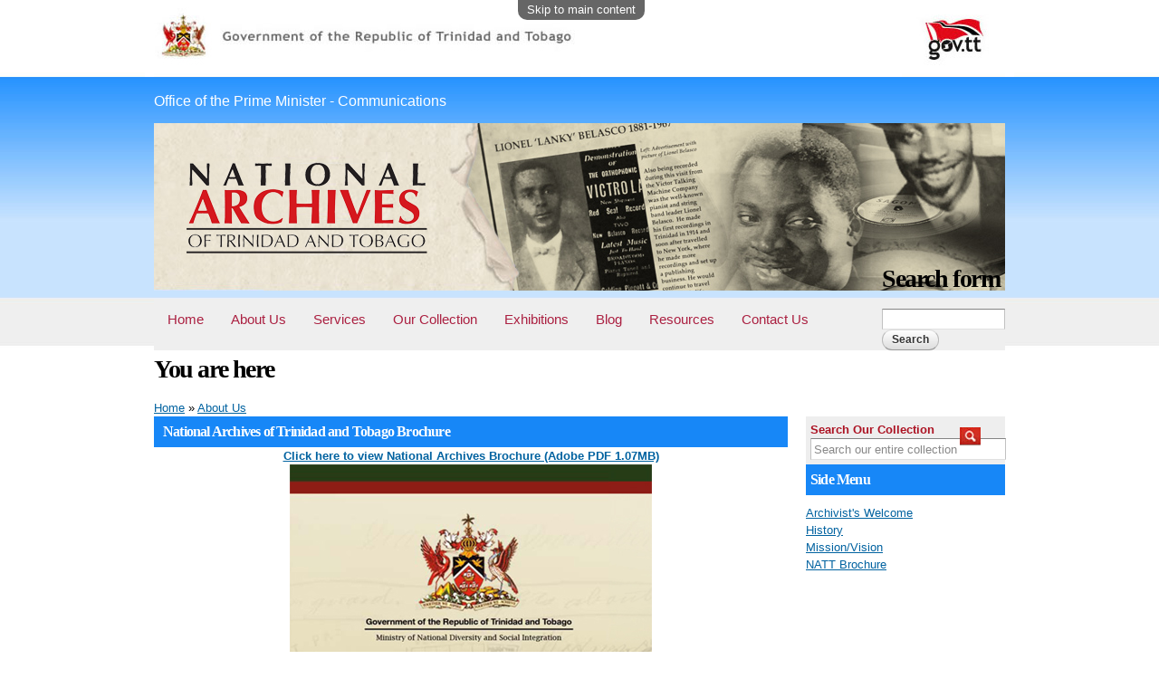

--- FILE ---
content_type: text/html; charset=utf-8
request_url: http://natt.gov.tt/node/161
body_size: 29745
content:
<!DOCTYPE html PUBLIC "-//W3C//DTD HTML+RDFa 1.1//EN">
<html lang="en" dir="ltr" version="HTML+RDFa 1.1"
  xmlns:content="http://purl.org/rss/1.0/modules/content/"
  xmlns:dc="http://purl.org/dc/terms/"
  xmlns:foaf="http://xmlns.com/foaf/0.1/"
  xmlns:og="http://ogp.me/ns#"
  xmlns:rdfs="http://www.w3.org/2000/01/rdf-schema#"
  xmlns:sioc="http://rdfs.org/sioc/ns#"
  xmlns:sioct="http://rdfs.org/sioc/types#"
  xmlns:skos="http://www.w3.org/2004/02/skos/core#"
  xmlns:xsd="http://www.w3.org/2001/XMLSchema#">
<head profile="http://www.w3.org/1999/xhtml/vocab">
  <meta http-equiv="Content-Type" content="text/html; charset=utf-8" />
<meta name="Generator" content="Drupal 7 (http://drupal.org)" />
<link rel="canonical" href="/node/161" />
<link rel="shortlink" href="/node/161" />
<link rel="shortcut icon" href="http://natt.gov.tt/misc/favicon.ico" type="image/vnd.microsoft.icon" />
  <title>National Archives of Trinidad and Tobago Brochure | National Archives of Trinidad and Tobago</title>  
  <style type="text/css" media="all">
@import url("http://natt.gov.tt/modules/system/system.base.css?rupfi7");
@import url("http://natt.gov.tt/modules/system/system.menus.css?rupfi7");
@import url("http://natt.gov.tt/modules/system/system.messages.css?rupfi7");
@import url("http://natt.gov.tt/modules/system/system.theme.css?rupfi7");
</style>
<style type="text/css" media="all">
@import url("http://natt.gov.tt/modules/comment/comment.css?rupfi7");
@import url("http://natt.gov.tt/modules/field/theme/field.css?rupfi7");
@import url("http://natt.gov.tt/modules/node/node.css?rupfi7");
@import url("http://natt.gov.tt/modules/search/search.css?rupfi7");
@import url("http://natt.gov.tt/modules/user/user.css?rupfi7");
@import url("http://natt.gov.tt/sites/all/modules/views/css/views.css?rupfi7");
</style>
<style type="text/css" media="all">
@import url("http://natt.gov.tt/sites/all/modules/ctools/css/ctools.css?rupfi7");
@import url("http://natt.gov.tt/sites/all/modules/lightbox2/css/lightbox.css?rupfi7");
@import url("http://natt.gov.tt/sites/all/modules/panels/css/panels.css?rupfi7");
@import url("http://natt.gov.tt/sites/all/modules/views_slideshow/views_slideshow.css?rupfi7");
@import url("http://natt.gov.tt/sites/all/modules/views_slideshow/contrib/views_slideshow_cycle/views_slideshow_cycle.css?rupfi7");
@import url("http://natt.gov.tt/sites/all/modules/custom_search/custom_search.css?rupfi7");
@import url("http://natt.gov.tt/sites/all/libraries/superfish/css/superfish.css?rupfi7");
@import url("http://natt.gov.tt/sites/all/libraries/superfish/style/default.css?rupfi7");
</style>
<style type="text/css" media="all">
@import url("http://natt.gov.tt/sites/all/themes/omega/alpha/css/alpha-reset.css?rupfi7");
@import url("http://natt.gov.tt/sites/all/themes/omega/alpha/css/alpha-mobile.css?rupfi7");
@import url("http://natt.gov.tt/sites/all/themes/omega/alpha/css/alpha-alpha.css?rupfi7");
@import url("http://natt.gov.tt/sites/all/themes/omega/omega/css/formalize.css?rupfi7");
@import url("http://natt.gov.tt/sites/all/themes/omega/omega/css/omega-text.css?rupfi7");
@import url("http://natt.gov.tt/sites/all/themes/omega/omega/css/omega-branding.css?rupfi7");
@import url("http://natt.gov.tt/sites/all/themes/omega/omega/css/omega-menu.css?rupfi7");
@import url("http://natt.gov.tt/sites/all/themes/omega/omega/css/omega-forms.css?rupfi7");
@import url("http://natt.gov.tt/sites/all/themes/omega/omega/css/omega-visuals.css?rupfi7");
@import url("http://natt.gov.tt/sites/all/themes/NATT/css/global.css?rupfi7");
</style>
<style type="text/css" media="all">
@import url("http://natt.gov.tt/sites/all/themes/NATT/css/natt-alpha-default.css?rupfi7");
@import url("http://natt.gov.tt/sites/all/themes/NATT/css/natt-alpha-default-normal.css?rupfi7");
@import url("http://natt.gov.tt/sites/all/themes/omega/alpha/css/grid/alpha_default/normal/alpha-default-normal-12.css?rupfi7");
</style>
  <script type="text/javascript" src="http://natt.gov.tt/misc/jquery.js?v=1.4.4"></script>
<script type="text/javascript" src="http://natt.gov.tt/misc/jquery.once.js?v=1.2"></script>
<script type="text/javascript" src="http://natt.gov.tt/misc/drupal.js?rupfi7"></script>
<script type="text/javascript" src="http://natt.gov.tt/sites/all/modules/image_caption/image_caption.min.js?rupfi7"></script>
<script type="text/javascript" src="http://natt.gov.tt/sites/all/modules/lightbox2/js/auto_image_handling.js?rupfi7"></script>
<script type="text/javascript" src="http://natt.gov.tt/sites/all/modules/lightbox2/js/lightbox.js?1769352666"></script>
<script type="text/javascript" src="http://natt.gov.tt/sites/all/modules/panels/js/panels.js?rupfi7"></script>
<script type="text/javascript" src="http://natt.gov.tt/sites/all/modules/views_slideshow/js/views_slideshow.js?rupfi7"></script>
<script type="text/javascript" src="http://natt.gov.tt/sites/all/modules/custom_search/js/custom_search.js?rupfi7"></script>
<script type="text/javascript" src="http://natt.gov.tt/sites/all/libraries/jquery.cycle/jquery.cycle.all.js?rupfi7"></script>
<script type="text/javascript" src="http://natt.gov.tt/sites/all/modules/views_slideshow/contrib/views_slideshow_cycle/js/views_slideshow_cycle.js?rupfi7"></script>
<script type="text/javascript" src="http://natt.gov.tt/sites/all/libraries/superfish/jquery.hoverIntent.minified.js?rupfi7"></script>
<script type="text/javascript" src="http://natt.gov.tt/sites/all/libraries/superfish/sftouchscreen.js?rupfi7"></script>
<script type="text/javascript" src="http://natt.gov.tt/sites/all/libraries/superfish/sfsmallscreen.js?rupfi7"></script>
<script type="text/javascript" src="http://natt.gov.tt/sites/all/libraries/superfish/supposition.js?rupfi7"></script>
<script type="text/javascript" src="http://natt.gov.tt/sites/all/libraries/superfish/superfish.js?rupfi7"></script>
<script type="text/javascript" src="http://natt.gov.tt/sites/all/libraries/superfish/supersubs.js?rupfi7"></script>
<script type="text/javascript" src="http://natt.gov.tt/sites/all/modules/superfish/superfish.js?rupfi7"></script>
<script type="text/javascript" src="http://natt.gov.tt/sites/all/themes/omega/omega/js/jquery.formalize.js?rupfi7"></script>
<script type="text/javascript" src="http://natt.gov.tt/sites/all/themes/omega/omega/js/omega-mediaqueries.js?rupfi7"></script>
<script type="text/javascript">
<!--//--><![CDATA[//><!--
jQuery.extend(Drupal.settings, {"basePath":"\/","pathPrefix":"","ajaxPageState":{"theme":"natt","theme_token":"gBHBsnHyMUoOMbtTcyglrVSKbwuq5qHIlDBxKYZcPIQ","js":{"misc\/jquery.js":1,"misc\/jquery.once.js":1,"misc\/drupal.js":1,"sites\/all\/modules\/image_caption\/image_caption.min.js":1,"sites\/all\/modules\/lightbox2\/js\/auto_image_handling.js":1,"sites\/all\/modules\/lightbox2\/js\/lightbox.js":1,"sites\/all\/modules\/panels\/js\/panels.js":1,"sites\/all\/modules\/views_slideshow\/js\/views_slideshow.js":1,"sites\/all\/modules\/custom_search\/js\/custom_search.js":1,"sites\/all\/libraries\/jquery.cycle\/jquery.cycle.all.js":1,"sites\/all\/modules\/views_slideshow\/contrib\/views_slideshow_cycle\/js\/views_slideshow_cycle.js":1,"sites\/all\/libraries\/superfish\/jquery.hoverIntent.minified.js":1,"sites\/all\/libraries\/superfish\/sftouchscreen.js":1,"sites\/all\/libraries\/superfish\/sfsmallscreen.js":1,"sites\/all\/libraries\/superfish\/supposition.js":1,"sites\/all\/libraries\/superfish\/superfish.js":1,"sites\/all\/libraries\/superfish\/supersubs.js":1,"sites\/all\/modules\/superfish\/superfish.js":1,"sites\/all\/themes\/omega\/omega\/js\/jquery.formalize.js":1,"sites\/all\/themes\/omega\/omega\/js\/omega-mediaqueries.js":1},"css":{"modules\/system\/system.base.css":1,"modules\/system\/system.menus.css":1,"modules\/system\/system.messages.css":1,"modules\/system\/system.theme.css":1,"modules\/comment\/comment.css":1,"modules\/field\/theme\/field.css":1,"modules\/node\/node.css":1,"modules\/search\/search.css":1,"modules\/user\/user.css":1,"sites\/all\/modules\/views\/css\/views.css":1,"sites\/all\/modules\/ctools\/css\/ctools.css":1,"sites\/all\/modules\/lightbox2\/css\/lightbox.css":1,"sites\/all\/modules\/panels\/css\/panels.css":1,"sites\/all\/modules\/views_slideshow\/views_slideshow.css":1,"sites\/all\/modules\/views_slideshow\/contrib\/views_slideshow_cycle\/views_slideshow_cycle.css":1,"sites\/all\/modules\/custom_search\/custom_search.css":1,"sites\/all\/libraries\/superfish\/css\/superfish.css":1,"sites\/all\/libraries\/superfish\/style\/default.css":1,"public:\/\/google_fonts.css":1,"sites\/all\/themes\/omega\/alpha\/css\/alpha-reset.css":1,"sites\/all\/themes\/omega\/alpha\/css\/alpha-mobile.css":1,"sites\/all\/themes\/omega\/alpha\/css\/alpha-alpha.css":1,"sites\/all\/themes\/omega\/omega\/css\/formalize.css":1,"sites\/all\/themes\/omega\/omega\/css\/omega-text.css":1,"sites\/all\/themes\/omega\/omega\/css\/omega-branding.css":1,"sites\/all\/themes\/omega\/omega\/css\/omega-menu.css":1,"sites\/all\/themes\/omega\/omega\/css\/omega-forms.css":1,"sites\/all\/themes\/omega\/omega\/css\/omega-visuals.css":1,"sites\/all\/themes\/NATT\/css\/global.css":1,"normal::sites\/all\/themes\/NATT\/css\/natt-alpha-default.css":1,"normal::sites\/all\/themes\/NATT\/css\/natt-alpha-default-normal.css":1,"sites\/all\/themes\/omega\/alpha\/css\/grid\/alpha_default\/normal\/alpha-default-normal-12.css":1}},"lightbox2":{"rtl":0,"file_path":"\/(\\w\\w\/)public:\/","default_image":"\/sites\/all\/modules\/lightbox2\/images\/brokenimage.jpg","border_size":10,"font_color":"000","box_color":"fff","top_position":"","overlay_opacity":"0.8","overlay_color":"000","disable_close_click":1,"resize_sequence":0,"resize_speed":400,"fade_in_speed":400,"slide_down_speed":600,"use_alt_layout":0,"disable_resize":0,"disable_zoom":0,"force_show_nav":1,"show_caption":1,"loop_items":1,"node_link_text":"View Image Details","node_link_target":0,"image_count":"Image !current of !total","video_count":"Video !current of !total","page_count":"Page !current of !total","lite_press_x_close":"press \u003Ca href=\u0022#\u0022 onclick=\u0022hideLightbox(); return FALSE;\u0022\u003E\u003Ckbd\u003Ex\u003C\/kbd\u003E\u003C\/a\u003E to close","download_link_text":"","enable_login":false,"enable_contact":false,"keys_close":"c x 27","keys_previous":"p 37","keys_next":"n 39","keys_zoom":"z","keys_play_pause":"32","display_image_size":"original","image_node_sizes":"(\\.thumbnail)","trigger_lightbox_classes":"","trigger_lightbox_group_classes":"img.inline,img.ImageFrame_image,img.ImageFrame_none,img.image-img_assist_custom,img.thumbnail, img.image-thumbnail","trigger_slideshow_classes":"","trigger_lightframe_classes":"","trigger_lightframe_group_classes":"","custom_class_handler":"lightshow","custom_trigger_classes":"img.lightbox-gallery","disable_for_gallery_lists":0,"disable_for_acidfree_gallery_lists":true,"enable_acidfree_videos":true,"slideshow_interval":5000,"slideshow_automatic_start":true,"slideshow_automatic_exit":true,"show_play_pause":true,"pause_on_next_click":false,"pause_on_previous_click":true,"loop_slides":false,"iframe_width":600,"iframe_height":400,"iframe_border":1,"enable_video":0},"custom_search":{"form_target":"_self","solr":0},"viewsSlideshow":{"home_slideshow-block":{"methods":{"goToSlide":[null,null,null],"nextSlide":[null,null,null],"pause":[null,null],"play":[null,null],"previousSlide":[null,null,null],"transitionBegin":[null,null],"transitionEnd":[]},"paused":0}},"viewsSlideshowCycle":{"#views_slideshow_cycle_main_home_slideshow-block":{"num_divs":2,"id_prefix":"#views_slideshow_cycle_main_","div_prefix":"#views_slideshow_cycle_div_","vss_id":"home_slideshow-block","effect":"fade","transition_advanced":0,"timeout":5000,"speed":700,"delay":0,"sync":1,"random":0,"pause":1,"pause_on_click":0,"action_advanced":0,"start_paused":null,"remember_slide":0,"remember_slide_days":1,"pause_when_hidden":0,"pause_when_hidden_type":"full","amount_allowed_visible":"","nowrap":0,"fixed_height":1,"items_per_slide":1,"wait_for_image_load":1,"wait_for_image_load_timeout":3000,"cleartype":true,"cleartypenobg":false,"advanced_options":"{}"}},"superfish":{"1":{"id":"1","sf":{"animation":{"opacity":"show","height":"show"},"speed":"\u0027fast\u0027","autoArrows":true,"dropShadows":false,"disableHI":false},"plugins":{"touchscreen":{"mode":"window_width"},"smallscreen":{"mode":"window_width","addSelected":false,"menuClasses":false,"hyperlinkClasses":false,"title":"Main menu"},"supposition":true,"bgiframe":false,"supersubs":{"minWidth":"12","maxWidth":"27","extraWidth":1}}}},"omega":{"layouts":{"primary":"normal","order":["narrow","normal","wide"],"queries":{"narrow":"all and (min-width: 740px) and (min-device-width: 740px), (max-device-width: 800px) and (min-width: 740px) and (orientation:landscape)","normal":"all and (min-width: 980px) and (min-device-width: 980px), all and (max-device-width: 1024px) and (min-width: 1024px) and (orientation:landscape)","wide":"all and (min-width: 1220px)"}}}});
//--><!]]>
</script>
  <!--[if lt IE 9]><script src="http://html5shiv.googlecode.com/svn/trunk/html5.js"></script><![endif]-->
</head>
<body class="html not-front not-logged-in page-node page-node- page-node-161 node-type-article context-node">
  <div id="skip-link">
    <a href="#main-content" class="element-invisible element-focusable">Skip to main content</a>
  </div>
  <div class="region region-page-top" id="region-page-top">
  <div class="region-inner region-page-top-inner">
      </div>
</div>  <div class="page clearfix" id="page">
      <header id="section-header" class="section section-header">
  <div id="zone-user-wrapper" class="zone-wrapper zone-user-wrapper clearfix">  
  <div id="zone-user" class="zone zone-user clearfix container-12">
    <div class="grid-8 region region-user-first" id="region-user-first">
  <div class="region-inner region-user-first-inner">
    <div class="block block-imageblock block-2 block-imageblock-2 odd block-without-title" id="block-imageblock-2">
  <div class="block-inner clearfix">
                
    <div class="content clearfix">
        <div class="block-image">
    <img class="imageblock-image" typeof="foaf:Image" src="http://natt.gov.tt/sites/default/files/imageblock/gortt-logo.jpg" alt="Government of the Republic of Trinidad and Tobago" />  </div>

    </div>
  </div>
</div>  </div>
</div><div class="grid-4 region region-user-second" id="region-user-second">
  <div class="region-inner region-user-second-inner">
    <div class="block block-imageblock block-1 block-imageblock-1 odd block-without-title" id="block-imageblock-1">
  <div class="block-inner clearfix">
                
    <div class="content clearfix">
        <div class="block-image">
    <img class="imageblock-image" typeof="foaf:Image" src="http://natt.gov.tt/sites/default/files/imageblock/govtt-logo.jpg" alt="GovTT Logo" />  </div>

    </div>
  </div>
</div>  </div>
</div>  </div>
</div><div id="zone-branding-wrapper" class="zone-wrapper zone-branding-wrapper clearfix">  
  <div id="zone-branding" class="zone zone-branding clearfix container-12">
    <div class="grid-12 region region-branding" id="region-branding">
  <div class="region-inner region-branding-inner">
          </div>
</div>  </div>
</div>  
  <div id="zone-menu" class="zone zone-menu clearfix container-12">
    <div class="grid-12 region region-menu" id="region-menu">
  <div class="region-inner region-menu-inner">
        <div class="block block-block block-13 block-block-13 odd block-without-title" id="block-block-13">
  <div class="block-inner clearfix">
                
    <div class="content clearfix">
      <p>Office of the Prime Minister - Communications</p>
    </div>
  </div>
</div><div class="block block-views block-home-slideshow-block block-views-home-slideshow-block even block-without-title" id="block-views-home-slideshow-block">
  <div class="block-inner clearfix">
                
    <div class="content clearfix">
      <div class="view view-home-slideshow view-id-home_slideshow view-display-id-block view-dom-id-ae0a84c116a901bbef1e5653838493b4">
            <div class="view-header">
      <img class="natt-logo" src="/sites/all/themes/NATT/images/natt-logo.png" />    </div>
  
  
  
      <div class="view-content">
      
<div class="skin-default">
  
  <div id="views_slideshow_cycle_main_home_slideshow-block" class="views_slideshow_cycle_main views_slideshow_main"><div id="views_slideshow_cycle_teaser_section_home_slideshow-block" class="views-slideshow-cycle-main-frame views_slideshow_cycle_teaser_section">
  <div id="views_slideshow_cycle_div_home_slideshow-block_0" class="views-slideshow-cycle-main-frame-row views_slideshow_cycle_slide views_slideshow_slide views-row-1 views-row-odd">
  <div class="views-slideshow-cycle-main-frame-row-item views-row views-row-0 views-row-first views-row-odd">
    
  <div class="views-field views-field-field-slideshow-image">        <div class="field-content"><img typeof="foaf:Image" src="http://natt.gov.tt/sites/default/files/files/images/calypso-slide2.jpg" width="940" height="185" alt="" /></div>  </div>  
  <div class="views-field views-field-nothing">        <span class="field-content"></span>  </div></div>
</div>
<div id="views_slideshow_cycle_div_home_slideshow-block_1" class="views-slideshow-cycle-main-frame-row views_slideshow_cycle_slide views_slideshow_slide views-row-2 views_slideshow_cycle_hidden views-row-even">
  <div class="views-slideshow-cycle-main-frame-row-item views-row views-row-0 views-row-first views-row-odd">
    
  <div class="views-field views-field-field-slideshow-image">        <div class="field-content"><img typeof="foaf:Image" src="http://natt.gov.tt/sites/default/files/natt-image1.jpg" width="900" height="185" alt="" /></div>  </div>  
  <div class="views-field views-field-nothing">        <span class="field-content"></span>  </div></div>
</div>
</div>
</div>
  </div>
    </div>
  
  
  
  
  
  
</div>    </div>
  </div>
</div><div class="block block-search block-form block-search-form odd block-without-title" id="block-search-form">
  <div class="block-inner clearfix">
                
    <div class="content clearfix">
      <form class="search-form" action="/node/161" method="post" id="search-block-form" accept-charset="UTF-8"><div><div class="container-inline">
      <h2 class="element-invisible">Search form</h2>
    <div class="form-item form-type-textfield form-item-search-block-form">
  <input title="Enter the terms you wish to search for in Collections" class="custom-search-box form-text" placeholder="" type="text" id="edit-search-block-form--2" name="search_block_form" value="" size="15" maxlength="128" />
</div>
<div class="form-actions form-wrapper" id="edit-actions"><input type="submit" id="edit-submit" name="op" value="Search" class="form-submit" /></div><input type="hidden" name="form_build_id" value="form-k8CPJJYIE3IOKQn47TWa0lw5q-gav4f9sL8f_ybXqYo" />
<input type="hidden" name="form_id" value="search_block_form" />
</div>
</div></form>    </div>
  </div>
</div><div class="block block-superfish block-1 block-superfish-1 even block-without-title" id="block-superfish-1">
  <div class="block-inner clearfix">
                
    <div class="content clearfix">
      <ul id="superfish-1" class="menu sf-menu sf-main-menu sf-horizontal sf-style-default sf-total-items-8 sf-parent-items-5 sf-single-items-3"><li id="menu-198-1" class="first odd sf-item-1 sf-depth-1 sf-no-children"><a href="/" class="sf-depth-1">Home</a></li><li id="menu-320-1" class="active-trail middle even sf-item-2 sf-depth-1 sf-total-children-4 sf-parent-children-0 sf-single-children-4 menuparent"><a href="/node/2" class="sf-depth-1 menuparent">About Us</a><ul><li id="menu-401-1" class="first odd sf-item-1 sf-depth-2 sf-no-children"><a href="/node/58" class="sf-depth-2">Archivist&#039;s Welcome</a></li><li id="menu-341-1" class="middle even sf-item-2 sf-depth-2 sf-no-children"><a href="/node/13" class="sf-depth-2">History</a></li><li id="menu-342-1" class="middle odd sf-item-3 sf-depth-2 sf-no-children"><a href="/node/14" class="sf-depth-2">Mission/Vision</a></li><li id="menu-619-1" class="active-trail last even sf-item-4 sf-depth-2 sf-no-children"><a href="/node/161" title="" class="sf-depth-2 active">NATT Brochure</a></li></ul></li><li id="menu-322-1" class="middle odd sf-item-3 sf-depth-1 sf-total-children-4 sf-parent-children-0 sf-single-children-4 menuparent"><a href="/node/4" class="sf-depth-1 menuparent">Services</a><ul><li id="menu-350-1" class="first odd sf-item-1 sf-depth-2 sf-no-children"><a href="/node/22" class="sf-depth-2">Reference</a></li><li id="menu-351-1" class="middle even sf-item-2 sf-depth-2 sf-no-children"><a href="/node/23" class="sf-depth-2">Outreach</a></li><li id="menu-355-1" class="middle odd sf-item-3 sf-depth-2 sf-no-children"><a href="/node/27" title="" class="sf-depth-2">Records Management</a></li><li id="menu-352-1" class="last even sf-item-4 sf-depth-2 sf-no-children"><a href="/node/24" title="" class="sf-depth-2">Conservation</a></li></ul></li><li id="menu-596-1" class="middle even sf-item-4 sf-depth-1 sf-total-children-3 sf-parent-children-0 sf-single-children-3 menuparent"><a href="/node/154" class="sf-depth-1 menuparent">Our Collection</a><ul><li id="menu-597-1" class="first odd sf-item-1 sf-depth-2 sf-no-children"><a href="http://www.natt.gov.tt/our-collections-list " title="" class="sf-depth-2">Index</a></li><li id="menu-598-1" class="middle even sf-item-2 sf-depth-2 sf-no-children"><a href="/node/155" class="sf-depth-2">Using The Collection</a></li><li id="menu-599-1" class="last odd sf-item-3 sf-depth-2 sf-no-children"><a href="/node/157" title="" class="sf-depth-2">Historical Gems</a></li></ul></li><li id="menu-323-1" class="middle odd sf-item-5 sf-depth-1 sf-no-children"><a href="/node/5" class="sf-depth-1">Exhibitions</a></li><li id="menu-621-1" class="middle even sf-item-6 sf-depth-1 sf-no-children"><a href="https://nationalarchivestt.wordpress.com/" title="Talk about historical events" class="sf-depth-1">Blog</a></li><li id="menu-687-1" class="middle odd sf-item-7 sf-depth-1 sf-total-children-5 sf-parent-children-0 sf-single-children-5 menuparent"><a href="/" title="" class="sf-depth-1 menuparent">Resources</a><ul><li id="menu-693-1" class="first odd sf-item-1 sf-depth-2 sf-no-children"><a href="/node/282" class="sf-depth-2">Independence</a></li><li id="menu-695-1" class="middle even sf-item-2 sf-depth-2 sf-no-children"><a href="/world-day-for-audiovisual-heritage" class="sf-depth-2">A Preliminary Guide to the National Archives’ Audiovisual Collection</a></li><li id="menu-688-1" class="middle odd sf-item-3 sf-depth-2 sf-no-children"><a href="/node/273" class="sf-depth-2">Introductory Guide: Tracing Your Ancestral Roots</a></li><li id="menu-689-1" class="middle even sf-item-4 sf-depth-2 sf-no-children"><a href="/node/274" class="sf-depth-2">List of Trinidad General Registers of Indian Indentureship 1845-1917</a></li><li id="menu-690-1" class="last odd sf-item-5 sf-depth-2 sf-no-children"><a href="/node/275" class="sf-depth-2">Guide to the Merikin Collection</a></li></ul></li><li id="menu-343-1" class="last even sf-item-8 sf-depth-1"><a href="/node/15" class="sf-depth-1">Contact Us</a></li></ul>    </div>
  </div>
</div>  </div>
</div>
  </div>
</header>    
      <section id="section-content" class="section section-content">
  <div id="zone-content-wrapper" class="zone-wrapper zone-content-wrapper clearfix">  
  <div id="zone-content" class="zone zone-content clearfix container-12">    
          <div id="breadcrumb" class="grid-12"><h2 class="element-invisible">You are here</h2><div class="breadcrumb"><a href="/">Home</a> » <a href="/node/2">About Us</a></div></div>
        
        <div class="grid-9 region region-content" id="region-content">
  <div class="region-inner region-content-inner">
    <a id="main-content"></a>
                <h1 class="title" id="page-title">National Archives of Trinidad and Tobago Brochure</h1>
                        <div class="block block-system block-main block-system-main odd block-without-title" id="block-system-main">
  <div class="block-inner clearfix">
                
    <div class="content clearfix">
      <article about="/node/161" typeof="sioc:Item foaf:Document" class="node node-article node-promoted node-published node-not-sticky author-webmaster odd clearfix" id="node-article-161">
        <span property="dc:title" content="National Archives of Trinidad and Tobago Brochure" class="rdf-meta element-hidden"></span><span property="sioc:num_replies" content="0" datatype="xsd:integer" class="rdf-meta element-hidden"></span>    
  
  <div class="content clearfix">
    <div class="field field-name-body field-type-text-with-summary field-label-hidden"><div class="field-items"><div class="field-item even" property="content:encoded"><p style="text-align: center;"><a href="/sites/default/files/pdfs/National_Archives_Brochure.pdf" target="_blank"><strong>Click here to view National Archives Brochure (Adobe PDF 1.07MB)</strong></a><br /><a href="/sites/default/files/pdfs/National_Archives_Brochure.pdf" target="_blank" title="Click here to view brochure"><img src="/sites/default/files/images/brochure-front-lg.jpg" style="display: block; margin-left: auto; margin-right: auto;" height="931" width="400" /></a></p>
</div></div></div>  </div>
  
  <div class="clearfix">
          <nav class="links node-links clearfix"></nav>
    
      </div>
</article>    </div>
  </div>
</div>      </div>
</div><aside class="grid-3 region region-sidebar-second" id="region-sidebar-second">
  <div class="region-inner region-sidebar-second-inner">
    <div class="block block-custom-search-blocks block-1 block-custom-search-blocks-1 odd block-without-title" id="block-custom-search-blocks-1">
  <div class="block-inner clearfix">
                
    <div class="content clearfix">
      <form class="search-form" action="/node/161" method="post" id="custom-search-blocks-form-1" accept-charset="UTF-8"><div><div class="form-item form-type-textfield form-item-custom-search-blocks-form-1">
  <label for="edit-custom-search-blocks-form-1--2">Search Our Collection </label>
 <input title="Enter the Collection terms you wish to search for" class="custom-search-box form-text" placeholder="Search our entire collection" type="text" id="edit-custom-search-blocks-form-1--2" name="custom_search_blocks_form_1" value="" size="25" maxlength="150" />
</div>
<input class="custom-search-selector custom-search-types" type="hidden" name="custom_search_types" value="c-collection" />
<input type="hidden" name="delta" value="1" />
<input type="hidden" name="form_build_id" value="form-adV3Qjm01IU-DgpY0K6D36S7iRaiufG1UNsmIzrQBiw" />
<input type="hidden" name="form_id" value="custom_search_blocks_form_1" />
<div class="form-actions form-wrapper" id="edit-actions--2"><input alt="" class="custom-search-button form-submit" type="image" id="edit-submit--2" name="op" value="" src="http://natt.gov.tt/sites/default/files/custom_search/searchbtn.jpg" /></div></div></form>    </div>
  </div>
</div><section class="block block-menu-block block-1 block-menu-block-1 even" id="block-menu-block-1">
  <div class="block-inner clearfix">
              <h2 class="block-title">Side Menu</h2>
            
    <div class="content clearfix">
      <div class="menu-block-wrapper menu-block-1 menu-name-main-menu parent-mlid-0 menu-level-2">
  <ul class="menu"><li class="first leaf menu-mlid-401"><a href="/node/58" class="sf-depth-2">Archivist&#039;s Welcome</a></li>
<li class="leaf menu-mlid-341"><a href="/node/13" class="sf-depth-2">History</a></li>
<li class="leaf menu-mlid-342"><a href="/node/14" class="sf-depth-2">Mission/Vision</a></li>
<li class="last leaf active-trail active menu-mlid-619"><a href="/node/161" title="" class="sf-depth-2 active-trail active">NATT Brochure</a></li>
</ul></div>
    </div>
  </div>
</section>  </div>
</aside>  </div>
</div></section>    
  
      <footer id="section-footer" class="section section-footer">
  <div id="zone-footer-wrapper" class="zone-wrapper zone-footer-wrapper clearfix">  
  <div id="zone-footer" class="zone zone-footer clearfix container-12">
    <div class="grid-12 region region-footer-first" id="region-footer-first">
  <div class="region-inner region-footer-first-inner">
    <div class="block block-block block-1 block-block-1 odd block-without-title" id="block-block-1">
  <div class="block-inner clearfix">
                
    <div class="content clearfix">
      <p> </p>
<p style="text-align: left;"><img src="../images/govttfooter.png" alt="Follow us on Facebook" width="174" height="36" /></p>
<p style="text-align: right;"><a href="https://www.facebook.com/pages/National-Archives-of-Trinidad-and-Tobago/348622205230950" target="_blank"><img src="../images/facebook-icon.png" alt="Follow us on Facebook" width="32" height="32" /></a>  <a href="https://www.instagram.com/nationalarchivestt/" target="_blank"><img src="../sites/default/files/images/instagram-icon.jpg" alt="Follow us on Instagram" width="32" height="32" /></a>  <a href="https://nationalarchivestt.wordpress.com" target="_blank"><img src="../images/wordpress-icon.png" alt="Follow Our Blog" /></a></p>
<p style="text-align: right;"><span style="font-size: x-small;"><strong><span style="color: #42210b; font-family: arial,helvetica,sans-serif;"><a href="../sitemap">Sitemap</a> / <a href="../node/2">About</a> / <a href="../feedback-form">Feedback</a></span></strong></span><span style="font-family: arial,helvetica,sans-serif;"><em><br />Copyright  @ 2020 Government of the Republic of Trinidad and Tobago</em></span></p>
    </div>
  </div>
</div>  </div>
</div>  </div>
</div></footer>  </div>  </body>
</html>

--- FILE ---
content_type: text/css
request_url: http://natt.gov.tt/sites/all/themes/omega/alpha/css/alpha-reset.css?rupfi7
body_size: 2138
content:
html, body, div {
  margin: 0; 
  padding: 0; 
  border: 0; 
  outline: 0; 
  font-size: 100%; 
  vertical-align: baseline; 
  font: inherit;
}

h1, h2, h3, h4, h5, h6 {
  margin: 0; 
  padding: 0; 
  border: 0; 
  outline: 0; 
  font-size: 100%; 
  vertical-align: baseline; 
  font: inherit; 
  font-weight: bold;
}

a, p, ul, ol, li, img, span, strong, em {
  margin: 0; 
  padding: 0; 
  border: 0; 
  outline: 0; 
  font-size: 100%; 
  vertical-align: baseline; 
  font: inherit;
}

table, tbody, tfoot, thead, tr, th, td {
  margin: 0; 
  padding: 0; 
  /*border: 0; */
  outline: 0; 
  font-size: 100%; 
  vertical-align: baseline; 
  font: inherit;
}

applet, object, iframe, blockquote, pre, abbr, acronym, address, big, cite, code,
del, dfn, font, ins, kbd, q, s, samp, small, strike, sub, sup, tt, var,
b, u, i, center, dl, dt, dd, caption, fieldset, form, label, legend {
  margin: 0; 
  padding: 0; 
  border: 0; 
  outline: 0; 
  font-size: 100%; 
  vertical-align: baseline; 
  font: inherit;
}

article, aside, figure, footer, header, hgroup, section {
  margin: 0; 
  padding: 0; 
  border: 0; 
  outline: 0;
  font-size: 100%; 
  vertical-align: baseline; 
  font: inherit;
}

canvas, details, embed, figcaption, menu, nav, output, ruby, summary, time, mark, audio, video {
  margin: 0; 
  padding: 0; 
  border: 0; 
  outline: 0; 
  font-size: 100%; 
  vertical-align: baseline; 
  font: inherit;
}

/* HTML5 display-role reset for older browsers */
article, aside, details, figcaption, figure, 
footer, header, hgroup, menu, nav, section {
  display: block;
}

body {
  line-height: 1;
}

b,
strong {
  font-weight: bold;
}

em,
i {
  font-style: italic;
}

ol, ul {
  list-style: none;
}

blockquote, q {
  quotes: none;
}

blockquote:before, blockquote:after,
q:before, q:after {
  content: '';
  content: none;
}

/* remember to define focus styles! */
:focus {
  outline: 0;
}

/* remember to highlight inserts somehow! */
ins {
  text-decoration: none;
}

del {
  text-decoration: line-through;
}

/* tables still need 'cellspacing="0"' in the markup */
table {
  border-collapse: collapse;
  border-spacing: 0;
}

--- FILE ---
content_type: text/css
request_url: http://natt.gov.tt/sites/all/themes/NATT/css/natt-alpha-default.css?rupfi7
body_size: 118
content:
/* This file will hold styles for all layouts using the alpha grid (i.e. not the mobile layout). */

.container-12{

}